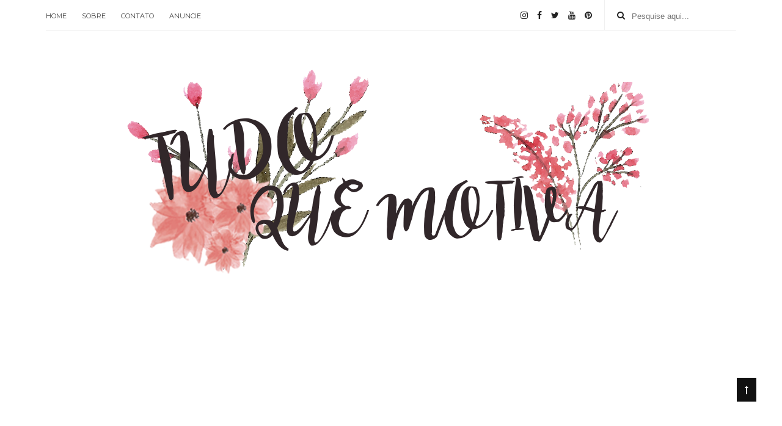

--- FILE ---
content_type: text/html; charset=utf-8
request_url: https://www.google.com/recaptcha/api2/aframe
body_size: 267
content:
<!DOCTYPE HTML><html><head><meta http-equiv="content-type" content="text/html; charset=UTF-8"></head><body><script nonce="h8uS1wjsSWKE2FRU1ceSPA">/** Anti-fraud and anti-abuse applications only. See google.com/recaptcha */ try{var clients={'sodar':'https://pagead2.googlesyndication.com/pagead/sodar?'};window.addEventListener("message",function(a){try{if(a.source===window.parent){var b=JSON.parse(a.data);var c=clients[b['id']];if(c){var d=document.createElement('img');d.src=c+b['params']+'&rc='+(localStorage.getItem("rc::a")?sessionStorage.getItem("rc::b"):"");window.document.body.appendChild(d);sessionStorage.setItem("rc::e",parseInt(sessionStorage.getItem("rc::e")||0)+1);localStorage.setItem("rc::h",'1768835423032');}}}catch(b){}});window.parent.postMessage("_grecaptcha_ready", "*");}catch(b){}</script></body></html>

--- FILE ---
content_type: text/javascript; charset=UTF-8
request_url: https://www.tudoquemotiva.com/feeds/posts/summary/-/Abril%2F2021?alt=json-in-script&callback=hitungtotaldata&max-results=1
body_size: 4223
content:
// API callback
hitungtotaldata({"version":"1.0","encoding":"UTF-8","feed":{"xmlns":"http://www.w3.org/2005/Atom","xmlns$openSearch":"http://a9.com/-/spec/opensearchrss/1.0/","xmlns$blogger":"http://schemas.google.com/blogger/2008","xmlns$georss":"http://www.georss.org/georss","xmlns$gd":"http://schemas.google.com/g/2005","xmlns$thr":"http://purl.org/syndication/thread/1.0","id":{"$t":"tag:blogger.com,1999:blog-2683980379951744051"},"updated":{"$t":"2026-01-14T10:25:28.983+00:00"},"category":[{"term":"by Rosana"},{"term":"Resenhas"},{"term":"Livros"},{"term":"Colaboradores"},{"term":"Dicas"},{"term":"Filmes"},{"term":"by Mayla"},{"term":"2015"},{"term":"2016"},{"term":"2018"},{"term":"BookTAG"},{"term":"Cinema"},{"term":"Resumo"},{"term":"Netflix"},{"term":"by Amanda"},{"term":"TAG"},{"term":"by Juliana"},{"term":"Séries"},{"term":"TOP"},{"term":"Editora"},{"term":"2019"},{"term":"Descobrindo Séries"},{"term":"Sorteio"},{"term":"Editora Intrínseca"},{"term":"Divulgação"},{"term":"Ilustração"},{"term":"Inglês"},{"term":"TOP 5"},{"term":"Leituras do Mês"},{"term":"by Lissandro"},{"term":"Editora Novo Conceito"},{"term":"Mensal"},{"term":"Aniversário"},{"term":"2014"},{"term":"Graphic Novel"},{"term":"2017"},{"term":"Criatividade"},{"term":"HQ"},{"term":"2020"},{"term":"Parceria"},{"term":"Editora Galera Record"},{"term":"Crítica"},{"term":"Projeto Mais Filmes em 2015"},{"term":"TOP COMENTARISTA Junho\/18"},{"term":"TOP COMENTARISTA Maio\/18"},{"term":"Editora Rocco"},{"term":"Lançamentos"},{"term":"TOP COMENTARISTA Julho\/18"},{"term":"TOP Comentarista Agosto\/2018"},{"term":"TBR"},{"term":"TOP Comentarista Julho"},{"term":"Maio\/2019"},{"term":"Organização"},{"term":"TOP Comentarista Setembro\/2018"},{"term":"Editora Única"},{"term":"Promoção"},{"term":"TOP Comentarista"},{"term":"#retrospectivatqm"},{"term":"Abril\/2019"},{"term":"Compras"},{"term":"Editora Valentina"},{"term":"TOP Comentarista Abril"},{"term":"Fevereiro\/2019"},{"term":"Janeiro\/2019"},{"term":"TOP Comentarista Fevereiro"},{"term":"Bullet Journal"},{"term":"Dezembro\/2018"},{"term":"Março\/2019"},{"term":"Oscar 2015"},{"term":"TOP Comentarista Junho"},{"term":"TOP Comentarista Maio"},{"term":"Book Haul"},{"term":"Editora Arqueiro"},{"term":"Novembro\/2018"},{"term":"TOP Comentarista Março"},{"term":"Top Comentarista Novembro"},{"term":"Adaptações"},{"term":"Editora Suma de Letras"},{"term":"Maio\/2020"},{"term":"Editora DarkSide"},{"term":"Editora Gente"},{"term":"Estreias"},{"term":"Outubro\/2018"},{"term":"Abril\/2020"},{"term":"Animação"},{"term":"Editora Seguinte"},{"term":"Editora WMF Martins Fontes"},{"term":"Julho\/2020"},{"term":"Maratona Literária"},{"term":"Quadrinhos"},{"term":"To Be Read"},{"term":"Música"},{"term":"TOPComentarista Setembro"},{"term":"Autores"},{"term":"Capas"},{"term":"Editora Novo Século"},{"term":"Especial Halloween"},{"term":"Projeto Literário"},{"term":"Resultado"},{"term":"TOPComentarista Outubro"},{"term":"Dezembro\/2019"},{"term":"Favoritos"},{"term":"Fotografia"},{"term":"Amazon"},{"term":"Disney"},{"term":"Natal"},{"term":"Projetos"},{"term":"Filmes Natalinos"},{"term":"Irlanda"},{"term":"Julho\/2019"},{"term":"Junho\/2020"},{"term":"Outubro\/2020"},{"term":"Setembro\/2019"},{"term":"Agosto\/2020"},{"term":"Desafios Literários"},{"term":"Editora Record"},{"term":"Estreia da Semana"},{"term":"Junho\/2019"},{"term":"Top Ten Tuesday"},{"term":"Viajar"},{"term":"Biografias"},{"term":"Editora Companhia das Letras"},{"term":"HALLOWEEN"},{"term":"Março\/2020"},{"term":"Setembro\/2020"},{"term":"5 filmes"},{"term":"Blog Amigo"},{"term":"Editora HarperCollins"},{"term":"I DARE YOU"},{"term":"Maratona Literária de Inverno 2015"},{"term":"Novembro\/2020"},{"term":"Objetivos"},{"term":"Próximas Leituras"},{"term":"#lendotronodevidro"},{"term":"Agosto\/2019"},{"term":"As Crônicas de Nárnia"},{"term":"Desenhos"},{"term":"Disney+"},{"term":"Janeiro\/2021"},{"term":"Março\/2021"},{"term":"Metas"},{"term":"Oscar 2016"},{"term":"Prime Vídeos"},{"term":"2021"},{"term":"Editora Bertrand Brasil"},{"term":"Editora LeYa"},{"term":"Editora Panini Comics"},{"term":"Editora Paralela"},{"term":"Editora Plataforma21"},{"term":"Editora Verus"},{"term":"Fim de Ano"},{"term":"Graphic MSP"},{"term":"Intercâmbio"},{"term":"Janeiro\/2020"},{"term":"Listas"},{"term":"Novembro\/2019"},{"term":"Outubro\/2019"},{"term":"Reading Challenge Goodreads"},{"term":"Retrospectiva"},{"term":"SemanaALenda"},{"term":"Wallpaper"},{"term":"#lendoking"},{"term":"Abril\/2021"},{"term":"Anime"},{"term":"Editora Globo Alt"},{"term":"Editora Jangada"},{"term":"Instagram"},{"term":"Reading Challenge"},{"term":"TOP 10"},{"term":"TOP 5 Wednesday"},{"term":"Tutorial"},{"term":"BLOGOSFERA"},{"term":"Balanço Anual"},{"term":"Blog"},{"term":"Bloomsbury Uk"},{"term":"Editora Balzer + Bray"},{"term":"Editora ID"},{"term":"Editora Letramento"},{"term":"Editora Planeta"},{"term":"Editora Universo dos Livros"},{"term":"FML Pepper"},{"term":"Lendas da DC"},{"term":"Manga"},{"term":"Realizações"},{"term":"Simon and Shuster"},{"term":"Sophie Kinsella"},{"term":"Aplicativos"},{"term":"As Crônicas de Gelo e Fogo"},{"term":"Audiobook"},{"term":"Beauty And The Beast"},{"term":"Book Depository"},{"term":"Book Tour"},{"term":"Dezembro\/2020"},{"term":"Dublin"},{"term":"Editora Delacorte Books"},{"term":"Editora Faro Editorial"},{"term":"Editora Sextante"},{"term":"Estreia"},{"term":"Exercícios"},{"term":"Fotologia"},{"term":"Funko Pop"},{"term":"Férias"},{"term":"HarperTeen"},{"term":"I DARE YOU 2.0"},{"term":"Inscrição"},{"term":"Kobo"},{"term":"Leitura Coletiva"},{"term":"Marvel"},{"term":"Nacional"},{"term":"Owlcrate"},{"term":"Projeto Reading is Coming"},{"term":"Sobre Estrelas"},{"term":"Unboxing"},{"term":"mangá"},{"term":"Amo"},{"term":"Atria Books"},{"term":"Blogs"},{"term":"Conhecer"},{"term":"Desafio do Calendário"},{"term":"Design"},{"term":"Devaneio"},{"term":"Editora 231"},{"term":"Editora 34"},{"term":"Editora Andross"},{"term":"Editora Devir"},{"term":"Editora Globo"},{"term":"Editora Gutenberg"},{"term":"Editora Little Brown Books"},{"term":"Editora Macmillan"},{"term":"Editora Nova Fronteira"},{"term":"Editora Novas Páginas"},{"term":"Editora Oni Press"},{"term":"Editora Vergara"},{"term":"Gêneros Literários"},{"term":"Layout"},{"term":"Leitura em Conjunto"},{"term":"Livros da Biblioteca"},{"term":"Melhores do Ano"},{"term":"Mudanças"},{"term":"Músicas"},{"term":"Novidades"},{"term":"Oscar 2019"},{"term":"Owl Magical Readathon"},{"term":"Pesquisa"},{"term":"Pixar"},{"term":"Poster"},{"term":"Scholastic Press"},{"term":"Scribd"},{"term":"Textão"},{"term":"Usborne Publishing Ltd"},{"term":"Wishlist"},{"term":"resenha"},{"term":"#Irado"},{"term":"#LendoOsMiseráveis"},{"term":"#ml360"},{"term":"#mml2018"},{"term":"#scallywagathon"},{"term":"7 coisas"},{"term":"Ajuda"},{"term":"Anos 90"},{"term":"Apresentação"},{"term":"Archie Comics"},{"term":"Audible"},{"term":"Book Look Bloggers"},{"term":"Brasil"},{"term":"Castelos"},{"term":"Categoria BookTAG"},{"term":"Chick-lit"},{"term":"Chobits"},{"term":"Cinebook"},{"term":"Concentração"},{"term":"Conclusão"},{"term":"Conhecendo o Autor"},{"term":"Conjunto"},{"term":"Contos"},{"term":"Correr ou Morrer"},{"term":"Cupom Valido"},{"term":"Cursed Blogs"},{"term":"DYI"},{"term":"Del Rey"},{"term":"DesafioFazendoMeuFilme"},{"term":"DesafioJaneAusten"},{"term":"Desconto"},{"term":"Editora Aleph"},{"term":"Editora Alfaguara"},{"term":"Editora Atica"},{"term":"Editora BOOM! Box"},{"term":"Editora Bantam Press"},{"term":"Editora Berkley"},{"term":"Editora Biruta"},{"term":"Editora Dutton Books For Young Readers"},{"term":"Editora Empíreo"},{"term":"Editora Fabrica231"},{"term":"Editora Farol Literário"},{"term":"Editora Francis"},{"term":"Editora Fundamento"},{"term":"Editora Fábrica231"},{"term":"Editora Galera Junior"},{"term":"Editora Gallery Books"},{"term":"Editora Geektopia"},{"term":"Editora Illuminare"},{"term":"Editora JBC"},{"term":"Editora Martin Claret"},{"term":"Editora Nemo"},{"term":"Editora Novo Cultural"},{"term":"Editora Ponto de Leitura"},{"term":"Editora Razorbill"},{"term":"Editora Salamandra"},{"term":"Editora Saída de Emergência"},{"term":"Editora Simon Pulse"},{"term":"Editora Talentos da Literatura Brasileira"},{"term":"Estreia 2016"},{"term":"Estreia 2017"},{"term":"Festa Junina"},{"term":"Fevereiro\/2021"},{"term":"First Second Publishers"},{"term":"Flatiron Books"},{"term":"Gallery Books"},{"term":"Gilmore Girls"},{"term":"Giz Editorial"},{"term":"Globo de Bolso"},{"term":"Hodder \u0026 Stoughton"},{"term":"Hodder Children's Books"},{"term":"IDY2016"},{"term":"Image Comics"},{"term":"Katherine Tegen Books"},{"term":"Kimmy Schmidt"},{"term":"L\u0026PM Pocket"},{"term":"Lauren Kaye"},{"term":"Leitor"},{"term":"Lendo Mulheres"},{"term":"Library Haul"},{"term":"Lion Forge"},{"term":"Livraria em Casa"},{"term":"Livros no Oscar"},{"term":"Lojas"},{"term":"Lootcrate"},{"term":"Maratona Literária 360"},{"term":"Maratona Literária de Inverno 2016"},{"term":"Maratona Literária de Outuno"},{"term":"Maratona TBR em Cacos"},{"term":"Maze Runner"},{"term":"Montlake Romance"},{"term":"Mundo Nerd"},{"term":"Neil Gaiman"},{"term":"Novembro Azul"},{"term":"Odeio"},{"term":"Once Upon a Time"},{"term":"Oscar 2017"},{"term":"Oscar 2018"},{"term":"Papergang"},{"term":"Pinterest"},{"term":"Premiação"},{"term":"Puffin Books"},{"term":"Quercus Books"},{"term":"Random House Books"},{"term":"Recomeço"},{"term":"Ressaca Literária"},{"term":"Revista"},{"term":"Setembro Amarelo"},{"term":"Sites"},{"term":"Stripes Publishing"},{"term":"Sucesso"},{"term":"Suicídio"},{"term":"Talentos da Literatura Brasileira"},{"term":"The Originals"},{"term":"Titan Books"},{"term":"TocaLivros"},{"term":"Top6"},{"term":"Tor Books"},{"term":"Trilogia"},{"term":"Update"},{"term":"V\u0026R Editoras"},{"term":"VPN"},{"term":"Vida"},{"term":"Vingadores"},{"term":"Vogue"},{"term":"Walker Books"},{"term":"Young Editorial"}],"title":{"type":"text","$t":"Tudo que motiva"},"subtitle":{"type":"html","$t":""},"link":[{"rel":"http://schemas.google.com/g/2005#feed","type":"application/atom+xml","href":"https:\/\/www.tudoquemotiva.com\/feeds\/posts\/summary"},{"rel":"self","type":"application/atom+xml","href":"https:\/\/www.blogger.com\/feeds\/2683980379951744051\/posts\/summary\/-\/Abril%2F2021?alt=json-in-script\u0026max-results=1"},{"rel":"alternate","type":"text/html","href":"https:\/\/www.tudoquemotiva.com\/search\/label\/Abril%2F2021"},{"rel":"hub","href":"http://pubsubhubbub.appspot.com/"},{"rel":"next","type":"application/atom+xml","href":"https:\/\/www.blogger.com\/feeds\/2683980379951744051\/posts\/summary\/-\/Abril%2F2021\/-\/Abril%2F2021?alt=json-in-script\u0026start-index=2\u0026max-results=1"}],"author":[{"name":{"$t":"Tudo que Motiva"},"uri":{"$t":"http:\/\/www.blogger.com\/profile\/16017599463423917963"},"email":{"$t":"noreply@blogger.com"},"gd$image":{"rel":"http://schemas.google.com/g/2005#thumbnail","width":"18","height":"32","src":"\/\/blogger.googleusercontent.com\/img\/b\/R29vZ2xl\/AVvXsEiUpTWjUR6Ak-am1iXbEL_W9qUt8UHmQZ3PAU428b8QL96LCrHdhuUNDUEXVyU9YD0Cva6hHZ8joGXhIV1iXG-M7Z2i-IyaOxKBgi0yHM6eT-_tJaBlm1_Ua-fVG955Jg\/s220\/IMG_20200221_173130.jpg"}}],"generator":{"version":"7.00","uri":"http://www.blogger.com","$t":"Blogger"},"openSearch$totalResults":{"$t":"5"},"openSearch$startIndex":{"$t":"1"},"openSearch$itemsPerPage":{"$t":"1"},"entry":[{"id":{"$t":"tag:blogger.com,1999:blog-2683980379951744051.post-5823261521250758628"},"published":{"$t":"2021-04-21T10:00:00.001+01:00"},"updated":{"$t":"2021-04-21T10:00:00.214+01:00"},"category":[{"scheme":"http://www.blogger.com/atom/ns#","term":"Abril\/2021"},{"scheme":"http://www.blogger.com/atom/ns#","term":"BookTAG"},{"scheme":"http://www.blogger.com/atom/ns#","term":"by Rosana"},{"scheme":"http://www.blogger.com/atom/ns#","term":"Dicas"},{"scheme":"http://www.blogger.com/atom/ns#","term":"Livros"},{"scheme":"http://www.blogger.com/atom/ns#","term":"TAG"}],"title":{"type":"text","$t":"[BOOK TAG] Aquele livro"},"summary":{"type":"text","$t":"Olá pessoas, tudo bem??Faz uma vidaaaa que não respondo tag literária e eu vi essa e achei legal, então vamos lá que essa é curtinha.1• Aquele livro que você não pode deixar de ler esse ano:It, a coisa do Stephen King2• Aquele livro que você não gostou no passado, mas pretende dar mais uma chance:A caçadora da Kiersten White, ainda estou pensando se leio a continuação3• Aquele livro famoso que "},"link":[{"rel":"replies","type":"application/atom+xml","href":"https:\/\/www.tudoquemotiva.com\/feeds\/5823261521250758628\/comments\/default","title":"Post Comments"},{"rel":"replies","type":"text/html","href":"https:\/\/www.tudoquemotiva.com\/2021\/04\/book-tag-aquele-livro.html#comment-form","title":"0 Comments"},{"rel":"edit","type":"application/atom+xml","href":"https:\/\/www.blogger.com\/feeds\/2683980379951744051\/posts\/default\/5823261521250758628"},{"rel":"self","type":"application/atom+xml","href":"https:\/\/www.blogger.com\/feeds\/2683980379951744051\/posts\/default\/5823261521250758628"},{"rel":"alternate","type":"text/html","href":"https:\/\/www.tudoquemotiva.com\/2021\/04\/book-tag-aquele-livro.html","title":"[BOOK TAG] Aquele livro"}],"author":[{"name":{"$t":"Tudo que Motiva"},"uri":{"$t":"http:\/\/www.blogger.com\/profile\/16017599463423917963"},"email":{"$t":"noreply@blogger.com"},"gd$image":{"rel":"http://schemas.google.com/g/2005#thumbnail","width":"18","height":"32","src":"\/\/blogger.googleusercontent.com\/img\/b\/R29vZ2xl\/AVvXsEiUpTWjUR6Ak-am1iXbEL_W9qUt8UHmQZ3PAU428b8QL96LCrHdhuUNDUEXVyU9YD0Cva6hHZ8joGXhIV1iXG-M7Z2i-IyaOxKBgi0yHM6eT-_tJaBlm1_Ua-fVG955Jg\/s220\/IMG_20200221_173130.jpg"}}],"media$thumbnail":{"xmlns$media":"http://search.yahoo.com/mrss/","url":"https:\/\/blogger.googleusercontent.com\/img\/b\/R29vZ2xl\/AVvXsEhJEVKfPJq5x3QyiXNTj21HgbMnv55SN2HkXEWOxdNhZM52iIYUDje_9EhskOBWfSX6bSnql5yrUGWpiAfNZgazigeqkt2txi4XsLY4DMQmt4AnLKIdpgpPJ2bGwetw4sq5_p239OzQVPco\/s72-w640-h640-c\/book+tag+aquele+livro+indicacao+de+leituras+quero+ler+o+conde+de+monte+cristo+alexandre+dumas+eicao+luxo+edicao+capa+dura+amazon+comprar+paperback+literatura+calhamaco.jpg","height":"72","width":"72"},"thr$total":{"$t":"0"}}]}});